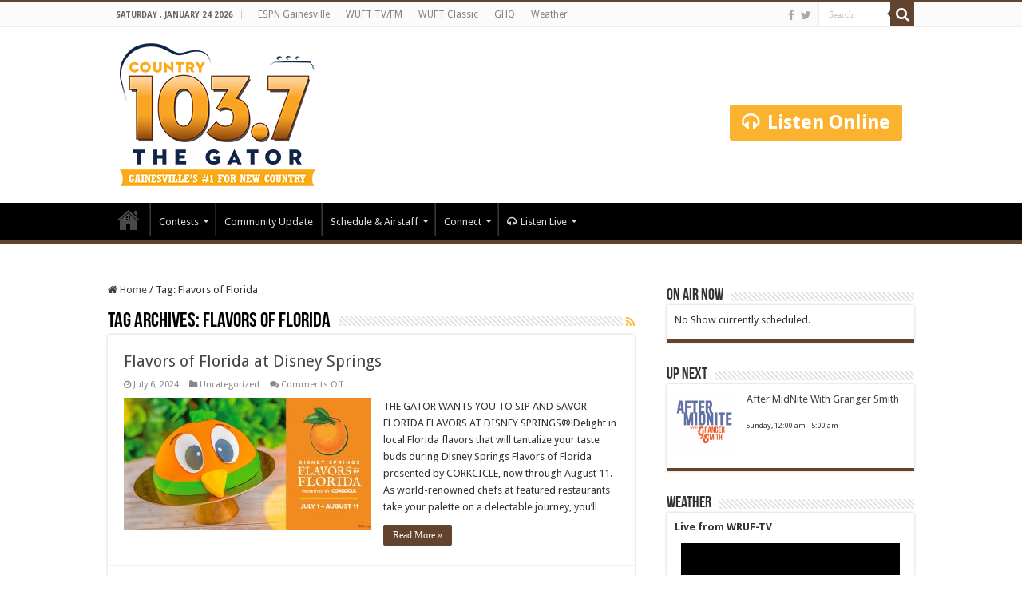

--- FILE ---
content_type: text/html; charset=UTF-8
request_url: https://api.wetmet.net/widgets/stream/frame.php?ruc=224-00-01&width=274&height=155
body_size: 1516
content:

<!DOCTYPE html>
<html>
	<head id="Head1">
		<title>WMVision - LIVE Streaming</title>
		<link href="https://vjs.zencdn.net/7.20.2/video-js.css" rel="stylesheet">
		<link href="../../vjs/videojs-bug.css" rel="stylesheet">
		<script src="https://vjs.zencdn.net/7.20.2/video.min.js"></script>
		<script src="../../vjs/videojs-bug.js"></script>
		<script src="../../vjs/videojs-playlist.min.js"></script>
		<script src="../../vjs/videojs-hls-analytics-v2.js?1769378092"></script>
	</head>
	<body >
		<div align="center">
			<script type="text/javascript"> 
			var smoverlay = "";
						var tup = 1800000;
 
			function wmAnalyitcs(){if (tSession > 0){location.reload();}};
			var tSession = 0;
			setTimeout(()=>tSession = 1, 1800000);
			</script>
			<img id="video_placeholder" style="display: none;" src="Player.PNG" onclick="play_swap()" width="274" height="155"/>
			<video id="SV360mediaplayer" class="video-js vjs-big-play-centered vjs-show-big-play-button-on-pause" controls muted autoplay preload="auto" width="274" height="155" poster="../PoweredbyWM_16x9.jpg" data-setup='{"controlBar": {"pictureInPictureToggle": false}}' playsinline="true">
				<p class="vjs-no-js">
				  Javascript not enabled or HTML5 video not supported!  Please consider upgrading your bowser.
				</p>
			</video>
			<script type="text/javascript">
				var sv360p = videojs('SV360mediaplayer');
				var pstyle = document.getElementById("SV360mediaplayer");
				var pwid = window.getComputedStyle(pstyle, null).getPropertyValue("width");
				var phig = window.getComputedStyle(pstyle, null).getPropertyValue("height");
				var tuprun = false;
				var vurl = 'https://wmso-us-ea1.wetmet.net/live/224-00-01/playlist.m3u8?wmsAuthSign=c2VydmVyX3RpbWU9MS8yNS8yMDI2IDk6NTQ6NTIgUE0maGFzaF92YWx1ZT00ekptUzN1TEx1Z1NsTlExTEF0OHlBPT0mdmFsaWRtaW51dGVzPTMw';
				var purl = 'https://wmso-us-ea1.wetmet.net/live/224-00-01/playlist.m3u8?wmsAuthSign=c2VydmVyX3RpbWU9MS8yNS8yMDI2IDk6NTQ6NTIgUE0maGFzaF92YWx1ZT00ekptUzN1TEx1Z1NsTlExTEF0OHlBPT0mdmFsaWRtaW51dGVzPTMw';
				var pim = '../PoweredbyWM_16x9.jpg';
				var mtyp = 'application/x-mpegURL';
				calcAnalytics("224-00-01");				
				var playlistIndex = 1;
				//sv360p.controlBar.removeChild(player.controlBar.getChild('PictureInPictureToggle'));
				sv360p.bug({
					height: phig,
					imgSrc: 'https://s3.amazonaws.com/wvclientassets/WebStream/224-00-01.png?nocache='+Math.random(),
					opacity: 0,
					position: 'tr',
					width: pwid
					});	
				sv360p.on('play', function(){

					if (playlistIndex > 0)
					{
						sv360p.bug({
							height: phig,
							imgSrc: 'https://s3.amazonaws.com/wvclientassets/WebStream/224-00-01.png?nocache='+Math.random(),
							link: "",
							opacity: 0.9,
							position: 'tr',
							width: pwid
						});
					}
					
					playlistIndex += 1;
					
					if (tuprun == false){
						tuprun = true;
						setTimeout(function(){
							sv360p.exitFullscreen();
							sv360p.playlist.autoadvance(1);
							setTimeout(function(){
								sv360p.reset(); //.autoplay(false);
								stop_swap();
								tuprun = false;
								},250);
							}, tup);
						}
					
					});
				function play_swap(){
					document.getElementById("video_placeholder").style.display= 'none' ;
					document.getElementById("SV360mediaplayer").style.display= 'block' ;
					wmAnalyitcs();
					sv360p.src({ type: "application/x-mpegURL", src: vurl });
					sv360p.play();
				};
				function stop_swap(){
					document.getElementById("SV360mediaplayer").style.display= 'none' ;
					document.getElementById("video_placeholder").style.display= 'inline' ;
				}	
				sv360p.playlist([{
					  sources: [{
						src: purl,
						type: mtyp
					  }],
					  poster: pim
					}, {
					  sources: [{
						src: vurl,
						type: 'application/x-mpegURL'
					  }],
					  poster: pim
					}]);
				sv360p.playlist.autoadvance(0);
			</script>
		</div>
	</body>
</html>

--- FILE ---
content_type: text/css
request_url: https://1037thegator.com/wp-content/themes/sahifa-1037-child/style.css
body_size: 1074
content:
/*
 Theme Name:   Sahifa 103.7
 Theme URI:    http://themes.tielabs.com/sahifa/
 Description:  Sahifa Child Theme for 1037thegator.com
 Author:       Matt Sheehan, Craig Lee and UF CJC
 Author URI:   http://www.jou.ufl.edu
 Template:     sahifa
 Version:      1.0.0
 License:      GNU General Public License v2 or later
 License URI:  http://www.gnu.org/licenses/gpl-2.0.html
 Tags:         light, dark, two-columns, right-sidebar, responsive-layout, accessibility-ready
 Text Domain:  sahifa-child
*/

.entry h2 {
	font-size: 1.75em;
	line-height: 30px;
	font-family: BebasNeueRegular,arial,Georgia,serif;
}
#GetMyPerksWide {
height: 30px;
margin-left: auto;
margin-right: auto;
margin-bottom: 20px;
}
#nimbleBuyOffers282 a div {
height: 30px;
}

#left_front_widget ul, #right_front_widget ul {
margin-top: 10px;
}
#left_front_widget li, #right_front_widget li {
font-weight: 700;
padding: 10px 0 10px;
border-bottom: 1px solid #eee;
}

#left_front_widget .widget-container,
#right_front_widget .widget-container,
#middle_front_widget .widget-container,
#very_bottom_widget .widget-container,
#top_front_widget .widget-container {
padding: 0;
}

/* .content .flexslider { height: 330px;} */
.wide-box li {
padding: 0;
width: 45%;
}
.slider-caption { display:none;}

.footer-bottom .alignleft {
line-height: 17px;
}


--- FILE ---
content_type: application/x-javascript
request_url: https://tracker.totango.com/totango3.js
body_size: 13481
content:
/*! totango-js-tracker 3.1.2 06-03-2016 */
function __totango3(a){"use strict";this.__SDRLog=[],Date.now||(Date.now=function(){return(new Date).valueOf()});var b=function(a,b){if(!a)return null;for(var c=0;c<b.length;++c)if(a[b[c]])return a[b[c]]},c=function(a,b){for(var c in b)for(var d=b[c].keys,e=0;e<d.length;++e)if(a==d[e])return!0;return!1},d=function(a,b){if(!a)return a;for(var c in b)for(var d=b[c].keys,e=0;e<d.length;++e)if(a[d[e]]){var f=a[d[e]];delete a[d[e]],a[c]=f}return a};this.version=function(){return"3.1.2"},this.setOptions=function(a){if(a){var b=a.mirror_services;if(a=this.merge(a),b&&(a.mirror_services=b),void 0===a.heartbeat_timeout_sec&&(a.heartbeat_timeout_sec=60),void 0===a.heartbeat_idle_timeout_sec&&(a.heartbeat_idle_timeout_sec=60),"undefined"==typeof a.allow_empty_accounts&&(a.allow_empty_accounts=!0),this.allow_empty_accounts=a.allow_empty_accounts,this.service_id=a.service_id||this.service_id,this.mirror_services=a.mirror_services||this.mirror_services,this.heartbeat_timeout_ms=a.disable_heartbeat||a.heartbeat_timeout_sec<30?-1:1e3*a.heartbeat_timeout_sec,this.heartbeat_idle_timeout_ms=1e3*a.heartbeat_idle_timeout_sec,this.username=a.username||this.username,this.module=a.module,this.account=this.account||{},this.enableHierarchy=!0,"boolean"==typeof a.enableHierarchy&&(this.enableHierarchy=a.enableHierarchy),this.user=this.user||{},"string"==typeof a.user?this.user.id=a.user:"object"==typeof a.user&&(this.user=this.merge(a.user)),"string"==typeof a.username&&(this.user.id=this.user.id||a.username),this.parent=this.parent||{},"string"==typeof a.account?this.account.id=a.account:"object"==typeof a.account&&("string"==typeof a.account.parent||"object"==typeof a.account.parent&&(this.parent=this.merge(a.account.parent,{}),delete a.account.parent),this.account=this.merge(a.account),this.enableHierarchy&&this.parent&&"string"==typeof this.parent.id&&this.track(null,null,this.merge(this.parent,{}),null,"parentAccountIdentification")),this.product=this.product||{},"string"==typeof a.product||"object"==typeof a.product&&(this.product=this.merge(a.product,{}),"string"==typeof a.product.module&&(this.module=a.product.module),delete this.product.module,"string"==typeof a.product.account_id&&(this.product_account_id=a.product.account_id),delete this.product.account_id),this.product&&"string"==typeof this.product.id){var c=this.merge(this.product,{});delete c.id,c.product_id=this.product.id;var d=this.account;this.account=this.merge({id:this.account.id},c),this.parent&&"string"==typeof this.parent.id&&(d.parent_id=this.parent.id),this.enableHierarchy&&this.track(null,null,this.merge(d,{}),null,"accountIdentification")}}},this.track=function(a,b,c,d,e){var f=this._buildTrackParams(a,b,c,d,e);if(!f)return f;for(var g=this._buildSdrSrc(f),h=[this._sendPixel(g)],i=this._trackMirrors(f),j=0;j<i.length;j++)h.push(i[j]);return this.savecookie("totango.org_attributes","",0),this.savecookie("totango.user_attributes","",0),window.totangoSDRLog&&(this.__SDRLog=this.__SDRLog.concat(h)),h},this._buildTrackParams=function(a,b,c,d,e){var f=d;if("accountIdentification"===e||"parentAccountIdentification"===e)return this._buildSimpleAccountTrackParams(c);if(this.user=this.user||{},f=this.merge(f,this.user),f=this.merge(f,d),f=this.getUserObject(f),"string"==typeof d&&(f.id=d),!f.id)return null;var g=c;return"setAttributes"!==e&&(this.account=this.account||{},g=this.merge(g,this.account),g=this.merge(g,c),g=this.getAccount(g)),"string"==typeof c&&(g.id=c),g.id||this.allow_empty_accounts?(this.product&&"string"==typeof this.product.id?(this._addAccountAttribute("product_id",this.product.id,g),this.enableHierarchy&&this._addAccountAttribute("parent_id",this.account.id,g),this.product_account_id?g.id=this.product_account_id:g.id=this.account.id+"__"+this.product.id):this.enableHierarchy&&this.parent&&"string"==typeof this.parent.id&&this._addAccountAttribute("parent_id",this.parent.id,g),b=b||this.module,{service_id:this.service_id,account:g,user:f,activity:a,module:b}):null},this._addAccountAttribute=function(a,b,c){var d="sdr_o."+encodeURIComponent(a)+"="+encodeURIComponent(b);c.attributes?-1===c.attributes.indexOf(d)&&(c.attributes=c.attributes+"&"+d):c.attributes=d},this._buildSimpleAccountTrackParams=function(a){var b={id:a.id,fid:a.fid};delete a.id,delete a.fid;var c="";return a.name&&(c="sdr_odn="+encodeURIComponent(a.name),delete a.name),b.attributes=this.serialize("sdr_o.",a),c.length>0&&(b.attributes+=(b.attributes.length>0?"&":"")+c),{service_id:this.service_id,account:b}},this._buildSdrSrc=function(b){var c=[];return c.push("sdr_s="+b.service_id),b.account.id&&c.push("sdr_o="+encodeURIComponent(b.account.id)),b.account.fid&&c.push("sdr_ofid="+encodeURIComponent(b.account.fid)),b.user&&c.push("sdr_u="+encodeURIComponent(b.user.id)),b.activity&&c.push("sdr_a="+encodeURIComponent(b.activity)),b.module&&c.push("sdr_m="+encodeURIComponent(b.module)),b.account.name&&c.push("sdr_odn="+encodeURIComponent(b.account.name)),b.account.attributes&&c.push(b.account.attributes),b.user&&b.user.attributes&&c.push(b.user.attributes),c.push("sdrurl="+encodeURIComponent(document.location.href)),c.push("r="+Math.random()),b.module&&(c.push("sdr_heartbeat="+encodeURIComponent(a.heartbeat_timeout_sec)),c.push("sdr_heartbeat_idle="+encodeURIComponent(a.heartbeat_idle_timeout_sec))),c},this._trackMirrors=function(a){var b=this.mirror_services,c=[];if(!b)return[];for(var d=0;d<b.length;d++)c.push(this._sendMirrorPixel(a,b[d]));return c},this._sendMirrorPixel=function(a,b){var c=this.merge({},a),d={},e={};if(b&&b.service_id&&(c.service_id=b.service_id),a.account&&(c.account=this.merge({},a.account),a.account.attributes&&(d=this.deserialize("sdr_o.",a.account.attributes))),b&&b.account){for(var f in b.account)"id"===f||"name"===f?c.account[f]=b.account[f]:d[f]=b.account[f];c.account.attributes=this.serialize("sdr_o.",d),c.account.attributes&&0===c.account.attributes.length&&delete c.account.attributes}if(a.user&&(c.user=this.merge(a.user,b.user||{}),a.user&&a.user.attributes&&(e=this.deserialize("sdr_u.",a.user.attributes))),b&&b.user){for(var f in b.user)"id"===f?c.user[f]=b.user[f]:e[f]=b.user[f];c.user.attributes=this.serialize("sdr_u.",e),c.user.attributes&&0===c.user.attributes.length&&delete c.user.attributes}return this._sendPixel(this._buildSdrSrc(c))},this._sendPixel=function(a){var b=new Image,c="https:"==document.location.protocol?"https://":"http://";return b.src=c+"sdr.totango.com/pixel.gif/?"+a.join("&"),b},this.identify=function(a,b){var c=this.getAccount(a),d=this.getUserObject(b);return this.user=this.merge({},d),this.account=this.merge({},c),this.account.attributes&&(this.account.attributes=this.deserialize("sdr_o.",this.account.attributes)),this.user.attributes&&(this.user.attributes=this.deserialize("sdr.u.",this.user.attributes)),this.savecookie("totango.org_name",c.id||"",1),this.savecookie("totango.user",d.id||"",1),this.savecookie("totango.org_dn",c.name||"",1),this.savecookie("totango.org_ofid",c.fid||"",1),null!=c.id&&null!=c.attributes&&""!=c.attributes?this.track(null,null,c,d):null!=c.attributes?(this.savecookie("totango.org_attributes",c.attributes||"",180),null):void 0},this.setAccountAttributes=function(a){this.clearAttributes();var b=this.getAccount(a);return null!=b.id&&null!=b.attributes&&""!=b.attributes?this.track(null,null,b,null,"setAttributes"):(this.savecookie("totango.org_attributes",b.attributes,1),null)},this.setUserAttributes=function(a,b){this.clearUserAttributes();var c=this.getUserObject(b),d=this.getAccount(a);return null!=c.id&&null!=c.attributes&&""!=c.attributes?this.track(null,null,d,c,"setAttributes"):(this.savecookie("totango.user_attributes",b.attributes,1),null)},this.getAccount=function(a){var e={id:{keys:["id","o"],func:function(a){return a.getOrg()}},fid:{keys:["fid","ofid"],func:function(a){return a.getOrgId()}},name:{keys:["name","odn"],func:function(a){return a.getOrgDisplayName()}},attributes:{keys:["attributes"],func:function(a){return null}}},f={};if(null!=a&&"object"==typeof a){a=d(a,e),a.attributes&&(a.attributes=this.deserialize("",a.attributes)),a=this.merge(this.account,a);for(var g in e){var h=e[g],i=b(a,h.keys)||h.func(this)||f[g];i&&(f[g]=i)}for(var j in a)c(j,e)||(f.attributes=f.attributes||{},f.attributes[j]=a[j])}else f.id=a||e.id.func(this);var k=this.getCookieAttributes();return f.attributes=this.merge(k,f.attributes),f.attributes=this.serialize("sdr_o.",f.attributes),f.attributes||delete f.attributes,f},this.serialize=function(a,b){var c=[];for(var d in b)c.push(encodeURIComponent(a+d)+"="+encodeURIComponent(b[d]));return c.join("&")},this.deserialize=function(a,b){if(!b)return{};if("object"==typeof b)return b;for(var c=b.split("&"),d={},e=0;e<c.length;e++){var f=c[e].split("="),g=decodeURIComponent(f[0]).substr(a.length);d[g]=decodeURIComponent(f[1])}return d},this.getCookieAttributes=function(){var a=this.readcookie("totango.org_attributes");return this.deserialize("sdr_o.",a)},this.getUserCookieAttributes=function(){var a=this.readcookie("totango.user_attributes");return this.deserialize("sdr_u.",a)},this.getOrgId=function(){return this.readcookie("totango.org_ofid")},this.getOrgDisplayName=function(){return this.readcookie("totango.org_dn")},this.getOrg=function(){return this.readcookie("totango.org_name")},this.getUserId=function(){var a;return this.user&&(a=this.user.id),a||this.readcookie("totango.user")},this.getUser=function(){return this.user.id||this.readcookie("totango.user")},this.getUserObject=function(a){var e={id:{keys:["id","u"],func:function(a){return a.getUserId()}},attributes:{keys:["attributes"],func:function(a){return null}}},f={};if(null!=a&&"object"==typeof a){a=d(a,e),a.attributes&&(a.attributes=this.deserialize("",a.attributes)),a=this.merge(this.user,a);for(var g in e){var h=e[g],i=b(a,h.keys)||h.func(this)||f[g];i&&(f[g]=i)}for(var j in a)c(j,e)||(f.attributes=f.attributes||{},f.attributes[j]=a[j])}else f.id=a||e.id.func(this);var k=this.getUserCookieAttributes();return f.attributes=this.merge(k,f.attributes),f.attributes=this.serialize("sdr_u.",f.attributes),f.attributes||delete f.attributes,f},this.savecookie=function(a,b,c){var d=new Date;d.setTime(d.getTime()+24*("undefined"!=typeof c?c:3)*60*60*1e3);var e="; expires="+d.toGMTString(),f=a+"="+b+e+"; path=/";"https:"==document.location.protocol&&(f+="; secure"),document.cookie=f},this.readcookie=function(a){var b=new RegExp("(?:^| )"+a+"=([^;]*)","i"),c=document.cookie.match(b);return c&&2==c.length?c[1]:null},this.clearAttributes=function(){this.savecookie("totango.org_attributes","",0),this.account&&delete this.account.attributes},this.clearUserAttributes=function(){this.savecookie("totango.user_attributes","",0),this.user&&delete this.user.attributes},this.clear=function(){this.clearAttributes(),this.clearUserAttributes(),this.savecookie("totango.org_dn","",0),this.savecookie("totango.org_name","",0),this.savecookie("totango.org_ofid","",0),this.savecookie("totango.user","",0),this.savecookie("totango.heartbeat.last_module","",0),this.savecookie("totango.heartbeat.last_ts","",0)},this.heartbeat=function(){var a;if(this.heartbeat_timeout_ms>0){var b=this.module||"__system",c=this.readcookie("totango.heartbeat.last_module"),d=this.readcookie("totango.heartbeat.last_ts");if(c&&c==b&&Date.now()-new Date(d).valueOf()<6e4)return null;if(this.isIdle())return null;a=this.track("__heartbeat",this.module||"__system"),this.savecookie("totango.heartbeat.last_module",b),this.savecookie("totango.heartbeat.last_ts",Date.now());var e=this;window.__totangoTrackTimer=setTimeout(function(){e.heartbeat()},this.heartbeat_timeout_ms)}return a},this.startTracking=function(){window.__totangoTrackTimer||(this.lastUserInteraction=Date.now(),this.heartbeat_timeout_ms>0&&this.attachListeners()),this.heartbeat()},this.attachListeners=function(){var a=this,b=function(){a.onUserInteraction()};this.addEvent(document,"keyup",b),this.addEvent(document,"mousemove",b),this.addEvent(document,"click",b),this.addEvent(window,"scroll",b)},this.addEvent=function(){var a;return function(b,c,d){a||(a=b.addEventListener?function(a,b,c){a.addEventListener(b,c,!1)}:b.attachEvent?function(a,b,c){a.attachEvent("on"+b,c)}:function(a,b,c){a["on"+b]=c}),a(b,c,d)}}(),this.isIdle=function(){return Date.now()-this.lastUserInteraction>this.heartbeat_idle_timeout_ms},this.onUserInteraction=function(){var a=this.isIdle();this.lastUserInteraction=Date.now(),a&&this.heartbeat()},this.merge=function(a,b){var c={};return this.extend(c,a),this.extend(c,b),c},this.extend=function(a,b){for(var c in b)"object"==typeof b[c]?("object"!=typeof a[c]&&(a[c]={}),this.extend(a[c],b[c])):b.hasOwnProperty(c)&&(a[c]=b[c])},this.go=function(a){return this.setOptions(a),this.user.id?(this.startTracking(),1):-2},this.go(a)}if(window.totango_options){var tracker_name=window.totango_options.tracker_name||"totango";if(window[tracker_name]&&window[tracker_name].version)console.warn("Totango: You cannot instantiate Totango more than once.");else{if(window[tracker_name]=new __totango3(window.totango_options),window.totango_tmp_stack&&window.totango_tmp_stack.length>0)for(var i=0;i<window.totango_tmp_stack.length;i++){var item=window.totango_tmp_stack[i],activity=item.activity,module=item.module,org=item.org,user=item.user;window[tracker_name].track(activity,module,org,user)}delete window.totango_tmp_stack}}else console.warn("Totango: Totango options are missing.");


--- FILE ---
content_type: application/javascript; charset=utf-8
request_url: https://post.futurimedia.com/futuri-post-widget.js
body_size: 4001
content:
!function(e){function t(n){if(r[n])return r[n].exports;var i=r[n]={exports:{},id:n,loaded:!1};return e[n].call(i.exports,i,i.exports,t),i.loaded=!0,i.exports}var r={};return t.m=e,t.c=r,t.p="/",t(0)}({0:function(e,t,r){"use strict";function n(e){return e&&e.__esModule?e:{default:e}}var i=r(198),o=n(i);if(!window._FUTURI_WIDGET){window._FUTURI_WIDGET=!0,window.FUTURI_WIDGETS=[];var a=[].slice.call(document.querySelectorAll('script[src*="futuri-post-widget"]')).filter(function(e){return!!e.src.split(/\?/)[1]}),u=document.getElementById("futuri-widget");if(a[0]){var s=a[0].src.split(/\?/)[1];if(u)u.classList.add("futuri-widget"),u.dataset.config=s;else{var c=document.createElement("div");c.classList.add("futuri-widget"),c.dataset.config=s;var f=a[0].parentNode;f.insertBefore(c,a[0])}}var d=[].slice.call(document.getElementsByClassName("futuri-widget")).filter(function(e){return!!e.dataset.config});d.forEach(function(e){var t="xxxxxxxxxxx".replace(/x/g,function(){return Math.floor(10*Math.random())});window.FUTURI_WIDGETS.push(new o.default(e,t))}),window.FUTURI_WIDGETS.forEach(function(e){e.hasExecuted||e.setupWidget()})}},6:function(e,t){var r=Object;e.exports={create:r.create,getProto:r.getPrototypeOf,isEnum:{}.propertyIsEnumerable,getDesc:r.getOwnPropertyDescriptor,setDesc:r.defineProperty,setDescs:r.defineProperties,getKeys:r.keys,getNames:r.getOwnPropertyNames,getSymbols:r.getOwnPropertySymbols,each:[].forEach}},14:function(e,t){"use strict";t.__esModule=!0,t.default=function(e,t){if(!(e instanceof t))throw new TypeError("Cannot call a class as a function")}},15:function(e,t,r){"use strict";function n(e){return e&&e.__esModule?e:{default:e}}t.__esModule=!0;var i=r(18),o=n(i);t.default=function(){function e(e,t){for(var r=0;r<t.length;r++){var n=t[r];n.enumerable=n.enumerable||!1,n.configurable=!0,"value"in n&&(n.writable=!0),(0,o.default)(e,n.key,n)}}return function(t,r,n){return r&&e(t.prototype,r),n&&e(t,n),t}}()},18:function(e,t,r){e.exports={default:r(26),__esModule:!0}},26:function(e,t,r){var n=r(6);e.exports=function(e,t,r){return n.setDesc(e,t,r)}},198:function(e,t,r){"use strict";function n(e){return e&&e.__esModule?e:{default:e}}Object.defineProperty(t,"__esModule",{value:!0});var i=r(14),o=n(i),a=r(15),u=n(a),s=function(){function e(t,r){(0,o.default)(this,e),this.el=t,this.uuid=r,this.hasExecuted=!1}return(0,u.default)(e,[{key:"formatUrlForIframe",value:function(e){var t=document.location.search,r=e.replace("futuri-post-widget.js","futuri-post-widget.html");if(t.length>1&&(r+=r.indexOf("?")>0?t.replace("?","&"):t),r+=r.indexOf("?")>0?"&":"?",r+="src="+encodeURIComponent(document.location.href),r.indexOf("smc")<0&&r.indexOf("zone")>=0){var n=/zone=(\d+)/.exec(r);r+="&smc="+n[1]}return r}},{key:"getNewIframeElement",value:function(e,t){var r=this,n=document.createElement("iframe");n.setAttribute("style","border: 0; padding: 0; margin: 0;"),n.setAttribute("scrolling","no");var i=0,o=0;return!t.vertical||"True"!==t.vertical&&"true"!==t.vertical?!t.full||"True"!==t.full&&"true"!==t.full?(i=Math.min(700,e.offsetWidth),o=224):(i=Math.min(700,e.offsetWidth),o=624):(i=320,o=500),n.style.borderRadius="5px",e.offsetHeight>50&&(n.height=e.offsetHeight),window.addEventListener("resize",function(){n.width=Math.min(i,n.parentElement.offsetWidth)},!1),n.width=i,n.height=o,window.addEventListener("message",function(e){try{var t=JSON.parse(e.data);t&&"resize"===t.type&&t.id===r.uuid&&(n.height=t.height,n.width=t.width)}catch(e){}}),n}},{key:"handleIframe",value:function(){var e=document.querySelector('script[src*="futuri-post-widget"]'),t=e.src.split("?")[0],r=this.el.dataset.config,n=this.formatUrlForIframe(t+"?"+r),i=Object.fromEntries(new URLSearchParams(n).entries()),o=this.getNewIframeElement(this.el,i);o.src=n,o.name=this.uuid,o.allow="clipboard-write",this.el.appendChild(o)}},{key:"setupWidget",value:function(){this.handleIframe(),this.hasExecuted=!0}}]),e}();t.default=s}});
//# sourceMappingURL=futuri-post-widget.js.map